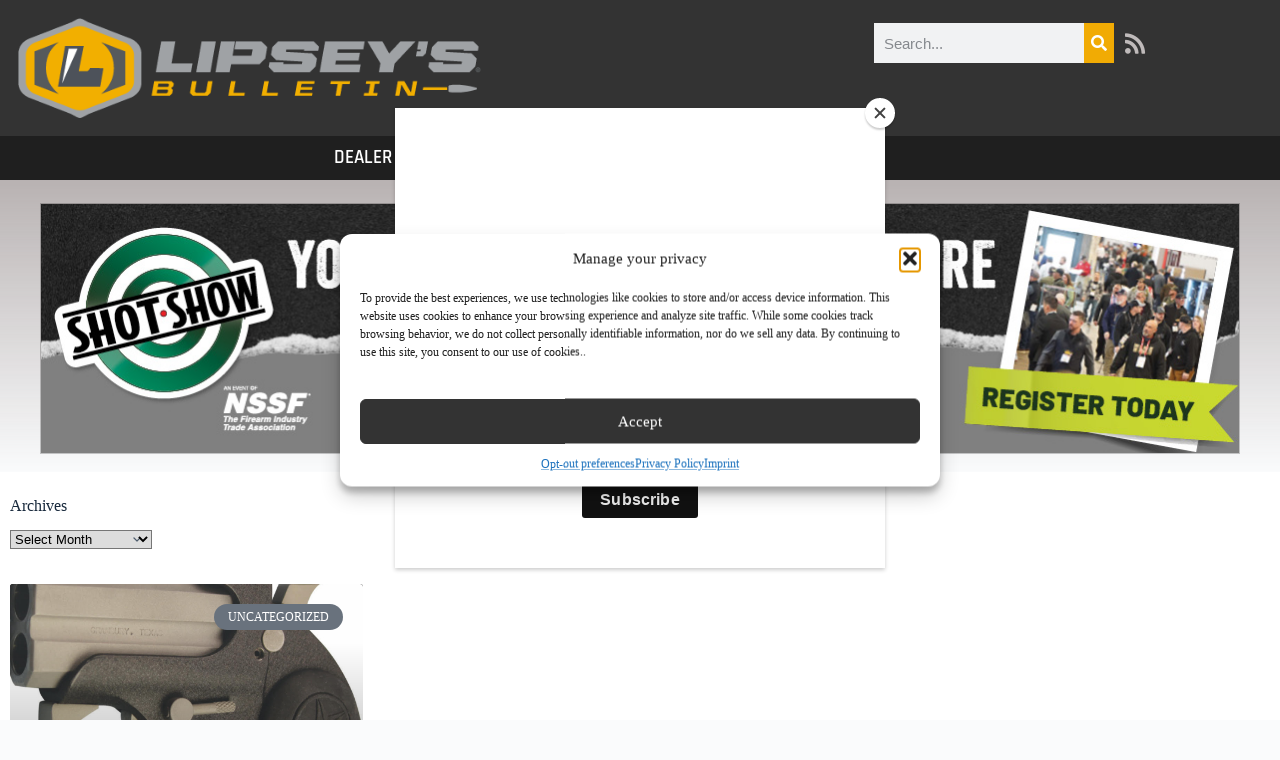

--- FILE ---
content_type: text/css
request_url: https://www.lipseysbulletin.com/wp-content/uploads/elementor/css/post-1762.css?ver=1768603147
body_size: 1121
content:
.elementor-1762 .elementor-element.elementor-element-30a078d2:not(.elementor-motion-effects-element-type-background), .elementor-1762 .elementor-element.elementor-element-30a078d2 > .elementor-motion-effects-container > .elementor-motion-effects-layer{background-color:#1F1F1F;}.elementor-1762 .elementor-element.elementor-element-30a078d2 > .elementor-background-overlay{background-color:#A1A1A100;opacity:0.6;transition:background 0.3s, border-radius 0.3s, opacity 0.3s;}.elementor-1762 .elementor-element.elementor-element-30a078d2{border-style:dotted;border-width:0px 0px 0px 0px;border-color:#FFFFFF;transition:background 0.3s, border 0.3s, border-radius 0.3s, box-shadow 0.3s;padding:90px 0px 15px 0px;}.elementor-1762 .elementor-element.elementor-element-30a078d2, .elementor-1762 .elementor-element.elementor-element-30a078d2 > .elementor-background-overlay{border-radius:0px 0px 0px 0px;}.elementor-1762 .elementor-element.elementor-element-5b24a979 > .elementor-element-populated{margin:0% 0% 0% 0%;--e-column-margin-right:0%;--e-column-margin-left:0%;}.elementor-1762 .elementor-element.elementor-element-9414002 .elementor-heading-title{color:#FFFFFF;}.elementor-1762 .elementor-element.elementor-element-f19ee58{--divider-border-style:solid;--divider-color:#FFFFFF;--divider-border-width:1px;}.elementor-1762 .elementor-element.elementor-element-f19ee58 .elementor-divider-separator{width:100%;}.elementor-1762 .elementor-element.elementor-element-f19ee58 .elementor-divider{padding-block-start:15px;padding-block-end:15px;}.elementor-1762 .elementor-element.elementor-element-2ff872a{color:#FFFFFF;}.elementor-1762 .elementor-element.elementor-element-adb0394 > .elementor-element-populated{margin:0% 0% 0% 0%;--e-column-margin-right:0%;--e-column-margin-left:0%;}.elementor-1762 .elementor-element.elementor-element-988e402 .elementor-heading-title{color:#FFFFFF;}.elementor-1762 .elementor-element.elementor-element-d59f85c{--divider-border-style:solid;--divider-color:#FFFFFF;--divider-border-width:1px;}.elementor-1762 .elementor-element.elementor-element-d59f85c .elementor-divider-separator{width:100%;}.elementor-1762 .elementor-element.elementor-element-d59f85c .elementor-divider{padding-block-start:15px;padding-block-end:15px;}.elementor-1762 .elementor-element.elementor-element-da652af .elementor-menu-toggle{margin:0 auto;}.elementor-1762 .elementor-element.elementor-element-da652af .elementor-nav-menu .elementor-item{font-family:"Rajdhani", Sans-serif;font-size:20px;font-weight:600;text-transform:uppercase;line-height:14px;}.elementor-1762 .elementor-element.elementor-element-da652af .elementor-nav-menu--main .elementor-item{color:#FFFFFF;fill:#FFFFFF;padding-top:6px;padding-bottom:6px;}.elementor-1762 .elementor-element.elementor-element-da652af .elementor-nav-menu--main .elementor-item:hover,
					.elementor-1762 .elementor-element.elementor-element-da652af .elementor-nav-menu--main .elementor-item.elementor-item-active,
					.elementor-1762 .elementor-element.elementor-element-da652af .elementor-nav-menu--main .elementor-item.highlighted,
					.elementor-1762 .elementor-element.elementor-element-da652af .elementor-nav-menu--main .elementor-item:focus{color:#FFBA00;fill:#FFBA00;}.elementor-1762 .elementor-element.elementor-element-da652af .elementor-nav-menu--main:not(.e--pointer-framed) .elementor-item:before,
					.elementor-1762 .elementor-element.elementor-element-da652af .elementor-nav-menu--main:not(.e--pointer-framed) .elementor-item:after{background-color:#FFBA00;}.elementor-1762 .elementor-element.elementor-element-da652af .e--pointer-framed .elementor-item:before,
					.elementor-1762 .elementor-element.elementor-element-da652af .e--pointer-framed .elementor-item:after{border-color:#FFBA00;}.elementor-1762 .elementor-element.elementor-element-da652af .elementor-nav-menu--dropdown .elementor-item, .elementor-1762 .elementor-element.elementor-element-da652af .elementor-nav-menu--dropdown  .elementor-sub-item{font-family:var( --e-global-typography-secondary-font-family ), Sans-serif;font-weight:var( --e-global-typography-secondary-font-weight );}.elementor-1762 .elementor-element.elementor-element-3fc22c7 .elementor-heading-title{color:#FFFFFF;}.elementor-1762 .elementor-element.elementor-element-96df0f2{--divider-border-style:solid;--divider-color:#FFFFFF;--divider-border-width:1px;}.elementor-1762 .elementor-element.elementor-element-96df0f2 .elementor-divider-separator{width:100%;}.elementor-1762 .elementor-element.elementor-element-96df0f2 .elementor-divider{padding-block-start:15px;padding-block-end:15px;}.elementor-1762 .elementor-element.elementor-element-dcb6bad .elementor-menu-toggle{margin:0 auto;}.elementor-1762 .elementor-element.elementor-element-dcb6bad .elementor-nav-menu .elementor-item{font-family:"Rajdhani", Sans-serif;font-size:20px;font-weight:600;text-transform:uppercase;line-height:14px;}.elementor-1762 .elementor-element.elementor-element-dcb6bad .elementor-nav-menu--main .elementor-item{color:#FFFFFF;fill:#FFFFFF;padding-top:6px;padding-bottom:6px;}.elementor-1762 .elementor-element.elementor-element-dcb6bad .elementor-nav-menu--main .elementor-item:hover,
					.elementor-1762 .elementor-element.elementor-element-dcb6bad .elementor-nav-menu--main .elementor-item.elementor-item-active,
					.elementor-1762 .elementor-element.elementor-element-dcb6bad .elementor-nav-menu--main .elementor-item.highlighted,
					.elementor-1762 .elementor-element.elementor-element-dcb6bad .elementor-nav-menu--main .elementor-item:focus{color:#FFBA00;fill:#FFBA00;}.elementor-1762 .elementor-element.elementor-element-dcb6bad .elementor-nav-menu--main:not(.e--pointer-framed) .elementor-item:before,
					.elementor-1762 .elementor-element.elementor-element-dcb6bad .elementor-nav-menu--main:not(.e--pointer-framed) .elementor-item:after{background-color:#FFBA00;}.elementor-1762 .elementor-element.elementor-element-dcb6bad .e--pointer-framed .elementor-item:before,
					.elementor-1762 .elementor-element.elementor-element-dcb6bad .e--pointer-framed .elementor-item:after{border-color:#FFBA00;}.elementor-1762 .elementor-element.elementor-element-ab98ba6 > .elementor-element-populated{margin:0% 0% 0% 20%;--e-column-margin-right:0%;--e-column-margin-left:20%;}.elementor-1762 .elementor-element.elementor-element-4e37a68 > .elementor-widget-container{padding:0px 0px 17px 0px;}.elementor-1762 .elementor-element.elementor-element-4e37a68 .elementor-heading-title{font-size:18px;font-weight:500;color:#ffffff;}.elementor-1762 .elementor-element.elementor-element-8f927dd{--grid-template-columns:repeat(0, auto);--icon-size:14px;--grid-column-gap:10px;--grid-row-gap:0px;}.elementor-1762 .elementor-element.elementor-element-8f927dd .elementor-widget-container{text-align:left;}.elementor-1762 .elementor-element.elementor-element-8f927dd .elementor-social-icon{background-color:#ffffff;--icon-padding:0.9em;}.elementor-1762 .elementor-element.elementor-element-8f927dd .elementor-social-icon i{color:#001444;}.elementor-1762 .elementor-element.elementor-element-8f927dd .elementor-social-icon svg{fill:#001444;}.elementor-1762 .elementor-element.elementor-element-56d34d8 > .elementor-container > .elementor-column > .elementor-widget-wrap{align-content:center;align-items:center;}.elementor-1762 .elementor-element.elementor-element-56d34d8{border-style:dotted;border-width:1px 0px 0px 0px;border-color:rgba(255,255,255,0.59);margin-top:80px;margin-bottom:0px;padding:20px 0px 0px 0px;}.elementor-1762 .elementor-element.elementor-element-5b6432f .elementor-heading-title{font-size:13px;font-weight:300;line-height:1.5em;color:rgba(255,255,255,0.5);}.elementor-1762 .elementor-element.elementor-element-86af834{text-align:end;}.elementor-1762 .elementor-element.elementor-element-86af834 .elementor-heading-title{font-size:13px;font-weight:300;line-height:1.5em;color:rgba(255,255,255,0.5);}.elementor-1762 .elementor-element.elementor-element-a68d784{--display:flex;--flex-direction:column;--container-widget-width:100%;--container-widget-height:initial;--container-widget-flex-grow:0;--container-widget-align-self:initial;--flex-wrap-mobile:wrap;}.elementor-theme-builder-content-area{height:400px;}.elementor-location-header:before, .elementor-location-footer:before{content:"";display:table;clear:both;}@media(max-width:1024px) and (min-width:768px){.elementor-1762 .elementor-element.elementor-element-e8b8f39{width:70%;}.elementor-1762 .elementor-element.elementor-element-60a9492{width:30%;}}@media(max-width:1024px){.elementor-1762 .elementor-element.elementor-element-30a078d2{padding:30px 20px 30px 20px;}.elementor-1762 .elementor-element.elementor-element-ab98ba6 > .elementor-element-populated{margin:0px 0px 0px 0px;--e-column-margin-right:0px;--e-column-margin-left:0px;}.elementor-1762 .elementor-element.elementor-element-8f927dd .elementor-social-icon{--icon-padding:0.5em;}}@media(max-width:767px){.elementor-1762 .elementor-element.elementor-element-30a078d2{padding:30px 20px 30px 20px;}.elementor-1762 .elementor-element.elementor-element-27b532bd > .elementor-element-populated{padding:0px 0px 0px 0px;}.elementor-1762 .elementor-element.elementor-element-5b24a979{width:50%;}.elementor-1762 .elementor-element.elementor-element-5b24a979 > .elementor-element-populated{margin:30px 0px 0px 0px;--e-column-margin-right:0px;--e-column-margin-left:0px;}.elementor-1762 .elementor-element.elementor-element-adb0394{width:50%;}.elementor-1762 .elementor-element.elementor-element-adb0394 > .elementor-element-populated{margin:30px 0px 0px 0px;--e-column-margin-right:0px;--e-column-margin-left:0px;}.elementor-1762 .elementor-element.elementor-element-11c1514b{width:50%;}.elementor-1762 .elementor-element.elementor-element-ab98ba6 > .elementor-element-populated{margin:30px 0px 0px 0px;--e-column-margin-right:0px;--e-column-margin-left:0px;}.elementor-1762 .elementor-element.elementor-element-56d34d8{margin-top:30px;margin-bottom:0px;}.elementor-1762 .elementor-element.elementor-element-86af834{text-align:start;}}